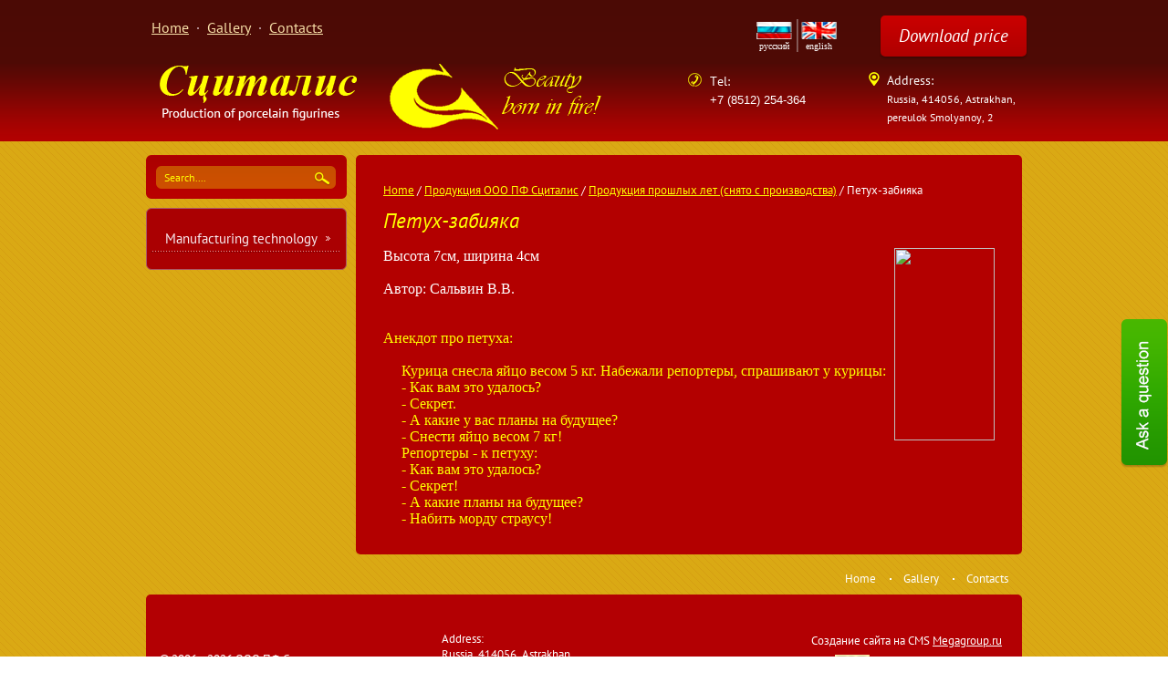

--- FILE ---
content_type: text/html; charset=utf-8
request_url: http://en.scitalis.ru/petuhzabiaka
body_size: 4551
content:
<!DOCTYPE HTML>
<HTML>
	<head>
		<meta charset="utf-8" />
		<meta name="robots" content="all"/>
		<meta http-equiv="Content-Type" content="text/html; charset=UTF-8" />
		<meta name="description" content="Фигурка петуха-забияки из фарфора" />
		<meta name="keywords" content="Фигурка статуэтка петуха из фарфора" />
		<meta name="SKYPE_TOOLBAR" content="SKYPE_TOOLBAR_PARSER_COMPATIBLE" />
		<title>Фигурка петуха-забияки из фарфора</title>
				<link rel="stylesheet" href="/g/css/styles_articles_tpl.css" />
		<link rel="stylesheet" href="/t/v119/images/images/styles.scss.css">
		
            <!-- 46b9544ffa2e5e73c3c971fe2ede35a5 -->
            <script src='/shared/s3/js/lang/en.js'></script>
            <script src='/shared/s3/js/common.min.js'></script>
        <link rel='stylesheet' type='text/css' href='/shared/s3/css/calendar.css' /><link rel='stylesheet' type='text/css' href='/shared/highslide-4.1.13/highslide.min.css'/>
<script type='text/javascript' src='/shared/highslide-4.1.13/highslide.packed.js'></script>
<script type='text/javascript'>
hs.graphicsDir = '/shared/highslide-4.1.13/graphics/';
hs.outlineType = null;
hs.showCredits = false;
</script>

		<script src="/g/libs/jquery/1.9.1/jquery.min.js"></script>
		<script src="/t/v119/images/js/jquery.bxslider.min.js"></script>
		<script src="/t/v119/images/js/main.js" charset="utf-8"></script>
		<script src="/g/s3/misc/includeform/0.0.2/s3.includeform.js"></script>
		<script src="/t/v119/images/main.js"></script>
		<!--[if lt IE 9]>
		<script src=" /g/libs/html5shiv/html5.js"></script>
		<![endif]-->
</head>
<body>
<!--noindex-->
<div class="sample-overlay"></div>
<div class="sample-popup">
	<div class="sample-close"></div>
	<div class="form_in"></div>
</div>
<!--/noindex--> 	
	<div class="wrapper">
		<a href="/mail" class="fx_btn"></a>
		<div class="wrapper_in">
			<header>
				<a href="http://en.scitalis.ru" class="logo"><img src="/t/v119/images/images/logo.png"  alt="ООО ПФ Сциталис">
				</a>
				<div class="slogan"><p><img alt="slogan" src="/thumb/2/2ewwlXW2z20S07bXIIqKug/r/d/slogan.png" style="border-width: 0;" title="" /></p></div>
				<div class="top-fixed">
					<div class="fixed-in">
						<a href="/" class="top_btn">Download price</a>
						<div class="site_langs">
														<a href="http://scitalis.ru/">
								<img src="/thumb/2/t4vYLKTe9BN1p67vwyFprw/39r19/d/rus.png" alt="русский"><br>
								русский
							</a>
														<a href="http://en.scitalis.ru/">
								<img src="/thumb/2/9y_mSo1hvJ3KfZV2vY2zCw/39r19/d/eng_0.png" alt="еnglish"><br>
								еnglish
							</a>
													</div>
						<nav class="menu_top">
							<ul>
																<li><a href="/">Home</a></li>
																<li><a href="/galeryen">Gallery</a></li>
																<li><a href="/contacts">Contacts</a></li>
															</ul>
						</nav>
					</div>
				</div>
				<div class="phone">
					<div class="title">Tel:</div>
					<div class="body"><p><span style="font-family: arial, helvetica, sans-serif; font-size: 10pt;">+7 (8512) <span style="font-style: normal; font-variant: normal; font-weight: normal; font-stretch: normal; line-height: normal;">254-364</span></span></p></div>
				</div>
				<div class="address">
					<div class="title">Address:</div>
					<div class="body">
						<p><span style="font-size: 9pt;">Russia,&nbsp;414056, Astrakhan,</span></p>
<p><span style="font-size: 9pt;">pereulok Smolyanoy, 2</span></p>
					</div>
				</div>
			</header>
						<section class="middle">
				<article class="middle_content">
					<div class="content">
						<div class="breadcrumbs"> 
							
<div data-url="/petuhzabiaka"><a href="/">Home</a>&nbsp;/&nbsp;<a href="/produ">Продукция ООО ПФ Сциталис</a>&nbsp;/&nbsp;<a href="/sniatosproizv">Продукция прошлых лет (снято с производства)</a>&nbsp;/&nbsp;Петух-забияка</div>						</div>
						<h1>Петух-забияка</h1><img height="211" src="/thumb/2/owNE3UArm9LCaZsSNtK4Hg/r/d/1159027929.jpg" width="110" align="right" />
<p class="MsoNormal" style="margin: 0cm 0cm 0pt;"><span size="3" style="font-size: medium;"><span face="Times New Roman" style="font-family: 'Times New Roman';">Высота 7см, ширина 4см<!--?xml:namespace prefix = o ns = "urn:schemas-microsoft-com:office:office" ?--><o:p></o:p></span></span></p>
<p class="MsoNormal" style="margin: 0cm 0cm 0pt;"><span size="3" style="font-size: medium;"><span face="Times New Roman" style="font-family: 'Times New Roman';"><o:p></o:p></span></span>&nbsp;</p>
<p class="MsoNormal" style="margin: 0cm 0cm 0pt;"><span size="3" style="font-size: medium;"><span face="Times New Roman" style="font-family: 'Times New Roman';">Автор: Сальвин В.В.<o:p></o:p></span></span></p>
<p class="MsoNormal" style="margin: 0cm 0cm 0pt;"><o:p><span face="Times New Roman" size="3" style="font-family: 'Times New Roman'; font-size: medium;">&nbsp;</span></o:p></p>
<p class="MsoNormal" style="margin: 0cm 0cm 0pt;"><o:p><span face="Times New Roman" size="3" style="font-family: 'Times New Roman'; font-size: medium;">&nbsp;</span></o:p></p>
<p class="MsoNormal" style="margin: 0cm 0cm 0pt;"><span size="3" style="font-size: medium;"><span face="Times New Roman" color="#ffff00" style="color: #ffff00; font-family: 'Times New Roman';">Анекдот про петуха:</span></span></p>
<p class="MsoNormal" style="margin: 0cm 0cm 0pt;"><span size="3" style="font-size: medium;"><span face="Times New Roman" color="#ffff00" style="color: #ffff00; font-family: 'Times New Roman';"><o:p></o:p></span></span>&nbsp;</p>
<p class="MsoNormal" style="margin: 0cm 0cm 0pt;"><span size="3" style="font-size: medium;"><span face="Times New Roman" style="font-family: 'Times New Roman';"><span color="#ffff00" style="color: #ffff00;"><span style="mso-spacerun: yes;">&nbsp;&nbsp;&nbsp;&nbsp; </span>Курица снесла яйцо весом 5 кг. Набежали репортеры, спрашивают у курицы:<o:p></o:p></span></span></span></p>
<p class="MsoNormal" style="margin: 0cm 0cm 0pt;"><span size="3" style="font-size: medium;"><span face="Times New Roman" style="font-family: 'Times New Roman';"><span color="#ffff00" style="color: #ffff00;"><span style="mso-spacerun: yes;">&nbsp; </span><span style="mso-spacerun: yes;">&nbsp;&nbsp;&nbsp;</span>- Как вам это удалось?<o:p></o:p></span></span></span></p>
<p class="MsoNormal" style="margin: 0cm 0cm 0pt;"><span size="3" style="font-size: medium;"><span face="Times New Roman" style="font-family: 'Times New Roman';"><span color="#ffff00" style="color: #ffff00;"><span style="mso-spacerun: yes;">&nbsp;&nbsp;&nbsp;&nbsp; </span>- Секрет.<o:p></o:p></span></span></span></p>
<p class="MsoNormal" style="margin: 0cm 0cm 0pt;"><span size="3" style="font-size: medium;"><span face="Times New Roman" style="font-family: 'Times New Roman';"><span color="#ffff00" style="color: #ffff00;"><span style="mso-spacerun: yes;">&nbsp;&nbsp;&nbsp;&nbsp; </span>- А какие у вас планы на будущее?<o:p></o:p></span></span></span></p>
<p class="MsoNormal" style="margin: 0cm 0cm 0pt;"><span size="3" style="font-size: medium;"><span face="Times New Roman" style="font-family: 'Times New Roman';"><span color="#ffff00" style="color: #ffff00;"><span style="mso-spacerun: yes;">&nbsp;&nbsp;&nbsp;&nbsp; </span>- Снести яйцо весом 7 кг!<o:p></o:p></span></span></span></p>
<p class="MsoNormal" style="margin: 0cm 0cm 0pt;"><span size="3" style="font-size: medium;"><span face="Times New Roman" style="font-family: 'Times New Roman';"><span color="#ffff00" style="color: #ffff00;"><span style="mso-spacerun: yes;">&nbsp;&nbsp;&nbsp;&nbsp; </span>Репортеры - к петуху:<o:p></o:p></span></span></span></p>
<p class="MsoNormal" style="margin: 0cm 0cm 0pt;"><span size="3" style="font-size: medium;"><span face="Times New Roman" style="font-family: 'Times New Roman';"><span color="#ffff00" style="color: #ffff00;"><span style="mso-spacerun: yes;">&nbsp;&nbsp;&nbsp;&nbsp; </span>- Как вам это удалось?<o:p></o:p></span></span></span></p>
<p class="MsoNormal" style="margin: 0cm 0cm 0pt;"><span size="3" style="font-size: medium;"><span face="Times New Roman" style="font-family: 'Times New Roman';"><span color="#ffff00" style="color: #ffff00;"><span style="mso-spacerun: yes;">&nbsp;&nbsp;&nbsp;&nbsp; </span>- Секрет!<o:p></o:p></span></span></span></p>
<p class="MsoNormal" style="margin: 0cm 0cm 0pt;"><span size="3" style="font-size: medium;"><span face="Times New Roman" style="font-family: 'Times New Roman';"><span color="#ffff00" style="color: #ffff00;"><span style="mso-spacerun: yes;">&nbsp;&nbsp;&nbsp;&nbsp; </span>- А какие планы на будущее?<o:p></o:p></span></span></span></p>
<p class="MsoNormal" style="margin: 0cm 0cm 0pt;"><span size="3" style="font-size: medium;"><span face="Times New Roman" style="font-family: 'Times New Roman';"><span color="#ffff00" style="color: #ffff00;"><span style="mso-spacerun: yes;">&nbsp;&nbsp;&nbsp;&nbsp; </span>- Набить морду страусу!<o:p></o:p></span></span></span></p>
</div>
				</article>
				<aside class="left">
					<div class="search"> 
						<form action="/search" method="get" name="poisk" id="form">
							<input name="search" class="sear" type="text" onblur="this.value=this.value==''?'Search....':this.value;" onfocus="this.value=this.value=='Search....'?'':this.value;" value="Search....">
							<input type="submit" value="" class="h_b">
						<re-captcha data-captcha="recaptcha"
     data-name="captcha"
     data-sitekey="6LcYvrMcAAAAAKyGWWuW4bP1De41Cn7t3mIjHyNN"
     data-lang="en"
     data-rsize="invisible"
     data-type="image"
     data-theme="light"></re-captcha></form>
					</div>
					<nav class="left_menu">
						<ul>
														<li><a href="/tehnolodgi">Manufacturing technology</a></li>
													</ul>
					</nav>
										<div class="informers">
						
					</div>
				</aside>
				<div class="clear"></div>
			</section>
			<div class="clear"></div>
			<div class="f_blank"></div>
		</div>
	</div>
	<footer>
		<nav class="bottom_menu">
			<ul>
								<li><a href="/">Home</a></li>
								<li><a href="/galeryen">Gallery</a></li>
								<li><a href="/contacts">Contacts</a></li>
							</ul>
		</nav>
		<div class="footer_in">
			<div class="social">
								<a href="http://vk.com/"><img src="/thumb/2/J7maGyzxeg-FD9lzznZDsA/16r16/d/vk.png" alt=""></a>
								<a href="https://www.facebook.com/"><img src="/thumb/2/xmDcW10pfonI05fW6TvKQg/16r16/d/face.png" alt=""></a>
								<a href="https://twitter.com/"><img src="/thumb/2/AXt7BFI5Dyc3KdNEMWc7HQ/16r16/d/twitt.png" alt=""></a>
								<a href="http://ok.ru/"><img src="/thumb/2/idNJddoAmgZUtD7puIRWNQ/16r16/d/ok.png" alt=""></a>
							</div>
			<div class="contacts_b">
				<p>Address:</p>
<p>Russia,&nbsp;414056, Astrakhan,</p>
<p>pereulok Smolyanoy, 2.&nbsp;</p>
<p>Tel : +7 (8512) 254364,</p>
			</div>
			<div class="copy">&copy; 2006 - 2026 ООО ПФ Сциталис</div>
			<div class="mega"><span style='font-size:14px;' class='copyright'>Создание сайта на CMS <a target="_blank" class="copyright" rel="nofollow" href="#" onClick="document.location='https://megagroup.ru/?utm_referrer='+location.hostname" title="">Megagroup.ru</a></span></div>
			<div class="counters"><!--Rating@Mail.ru COUNTEr--><script language="JavaScript" type="text/javascript"><!--
d=document;var a='';a+=';r='+escape(d.referrer)
js=10//--></script><script language="JavaScript1.1" type="text/javascript"><!--
a+=';j='+navigator.javaEnabled()
js=11//--></script><script language="JavaScript1.2" type="text/javascript"><!--
s=screen;a+=';s='+s.width+'*'+s.height
a+=';d='+(s.colorDepth?s.colorDepth:s.pixelDepth)
js=12//--></script><script language="JavaScript1.3" type="text/javascript"><!--
js=13//--></script><script language="JavaScript" type="text/javascript"><!--
d.write('<a href="http://top.mail.ru/jump?from=1128801"'+
' target=_top><img src="http://d9.c3.b1.a1.top.list.ru/counter'+
'?id=1128801;t=75;js='+js+a+';rand='+Math.random()+
'" alt="Рейтинг@Mail.ru"'+' border=0 height=31 width=38/><\/a>')
if(11<js)d.write('<'+'!-- ')//--></script><noscript><a
target=_top href="http://top.mail.ru/jump?from=1128801"><img
src="http://d9.c3.b1.a1.top.list.ru/counter?js=na;id=1128801;t=75"
border=0 height=31 width=38
alt="Рейтинг@Mail.ru"/></a></noscript><script language="JavaScript" type="text/javascript"><!--
if(11<js)d.write('--'+'>')//--></script><!--/COUNTER-->
<!--begin of Rambler's Top100 code -->
<a href="http://top100.rambler.ru/top100/">
<img src="http://counter.rambler.ru/top100.cnt?979030" alt="" width=1 height=1 border=0></a>
<!--end of Top100 code-->
<!--begin of Top100 logo-->
<a href="http://top100.rambler.ru/top100/">
<img src="http://top100-images.rambler.ru/top100/w7.gif" alt="Rambler's Top100" width=88 height=31 border=0></a>
<!--end of Top100 logo -->
<!--LiveInternet counter--><script type="text/javascript"><!--
document.write('<a href="http://www.liveinternet.ru/click" '+
'target=_blank><img src="http://counter.yadro.ru/hit?t39.6;r'+
escape(document.referrer)+((typeof(screen)=='undefined')?'':
';s'+screen.width+'*'+screen.height+'*'+(screen.colorDepth?
screen.colorDepth:screen.pixelDepth))+';u'+escape(document.URL)+
';'+Math.random()+
'" alt="" title="LiveInternet" '+
'border=0 width=31 height=31><\/a>')//--></script><!--/LiveInternet-->
<!--__INFO2026-01-21 01:00:11INFO__-->
</div>
		</div>
	</footer>
	<!--#888-->

<!-- assets.bottom -->
<!-- </noscript></script></style> -->
<script src="/my/s3/js/site.min.js?1768978399" ></script>
<script src="/my/s3/js/site/defender.min.js?1768978399" ></script>
<script src="https://cp.onicon.ru/loader/53c8ccd672d22cd007000092.js" data-auto async></script>
<script >/*<![CDATA[*/
var megacounter_key="f1743eef852254989f9c2a8d94a87645";
(function(d){
    var s = d.createElement("script");
    s.src = "//counter.megagroup.ru/loader.js?"+new Date().getTime();
    s.async = true;
    d.getElementsByTagName("head")[0].appendChild(s);
})(document);
/*]]>*/</script>
<script >/*<![CDATA[*/
$ite.start({"sid":22767,"vid":1038489,"aid":1503,"stid":1,"cp":21,"active":true,"domain":"en.scitalis.ru","lang":"en","trusted":false,"debug":false,"captcha":3});
/*]]>*/</script>
<!-- /assets.bottom -->
</body>
</html>

--- FILE ---
content_type: text/css
request_url: http://en.scitalis.ru/t/v119/images/images/styles.scss.css
body_size: 8081
content:
html, body {
  margin: 0; }

body {
  min-width: 990px;
  cursor: default; }

a {
  text-decoration: underline;
  color: #ff0;
  outline: none; }
  a:hover {
    text-decoration: none; }
  a img {
    border: none; }

button {
  cursor: pointer; }

.table0 {
  border-collapse: collapse; }

table.table0 td {
  padding: 5px; }

.table1 {
  border-collapse: collapse;
  border: 1px solid #daa914; }

table.table1 td {
  padding: 5px;
  border: 1px solid #daa914; }

.table2 {
  border: 1px solid #daa914;
  border-collapse: collapse; }

table.table2 th {
  padding: 5px 0;
  border: 1px solid #daa914;
  background: #daa914;
  color: #fff; }

table.table2 td {
  padding: 5px;
  border: 1px solid #daa914; }

article, aside, canvas, details, figcaption, figure, footer, header, hgroup, menu, nav, section, summary, video {
  display: block; }

.clear {
  clear: both;
  font-size: 0;
  line-height: 0;
  height: 0; }

@font-face {
  font-family: 'PTSansRegular';
  src: url('/g/fonts/pt_sans//pt_sans-r.eot');
  src: local('☺'), url('/g/fonts/pt_sans//pt_sans-r.woff') format('woff'), url('/g/fonts/pt_sans//pt_sans-r.ttf') format('truetype'), url('/g/fonts/pt_sans//pt_sans-r.svg#webfontXXmgsOEo') format('svg');
  font-weight: normal;
  font-style: normal; }

@font-face {
  font-family: 'PTSansItalic';
  src: url('/g/fonts/pt_sans//pt_sans-i.eot');
  src: local('☺'), url('/g/fonts/pt_sans//pt_sans-i.woff') format('woff'), url('/g/fonts/pt_sans//pt_sans-i.ttf') format('truetype'), url('/g/fonts/pt_sans//pt_sans-i.svg#PTSansItalic') format('svg');
  font-weight: normal;
  font-style: normal; }

@font-face {
  font-family: 'PTSansBold';
  src: url('/g/fonts/pt_sans//pt_sans-b.eot');
  src: local('☺'), url('/g/fonts/pt_sans//pt_sans-b.woff') format('woff'), url('/g/fonts/pt_sans//pt_sans-b.ttf') format('truetype'), url('/g/fonts/pt_sans//pt_sans-b.svg#webfontXXmgsOEo') format('svg');
  font-weight: normal;
  font-style: normal; }

h1, h2, h3, h4, h5, h6 {
  margin: 0 0 16px;
  font: normal 23px 'PTSansItalic';
  color: #ff0; }

h1 {
  font-size: 23px; }

h2 {
  font-size: 18px; }

h3 {
  font-size: 14px; }

h4 {
  font-size: 12px; }

h5 {
  font-size: 10px; }

h6 {
  font-size: 8px; }

div.breadcrumbs {
  font: normal 13px 'PTSansRegular';
  color: #fff;
  margin: 0 0 10px 0; }
  div.breadcrumbs a {
    color: #ff0;
    font: normal 13px 'PTSansRegular'; }

body, html {
  position: relative;
  height: 100%;
  font: normal 14px Arial;
  color: #fff;
  background: url(body_bg.png) 0 0 repeat; }

.wrapper {
  margin: 0 auto;
  height: 100%;
  min-height: 100%;
  height: auto !important;
  position: relative;
  width: 100%;
  background: url(wrapper_top_bg.png) 0 0 repeat-x; }

.wrapper_in {
  width: 960px;
  margin: 0 auto;
  position: relative; }

.fx_btn {
  position: fixed;
  top: 25em;
  right: 0;
  width: 52px;
  height: 163px;
  background: url(fx_btn.png) 0 0 no-repeat; }

header {
  min-height: 155px;
  padding: 1px 0;
  position: relative;
  -webkit-box-sizing: border-box;
  -moz-box-sizing: border-box;
  box-sizing: border-box; }
  header p {
    margin: 0; }

.logo {
  top: 69px;
  right: auto;
  bottom: auto;
  left: 15px;
  position: absolute; }

.slogan {
  top: 74px;
  right: auto;
  bottom: auto;
  left: 387px;
  position: absolute;
  width: 185px; }

.top_btn {
  top: 9px;
  right: 0;
  bottom: auto;
  left: auto;
  position: absolute;
  width: 160px;
  height: 45px;
  -webkit-box-sizing: border-box;
  -moz-box-sizing: border-box;
  box-sizing: border-box;
  text-align: center;
  background-color: #af0000;
  background-image: -webkit-gradient(linear, left top, left bottom, from(#cb0000), to(#af0000));
  background-image: -webkit-linear-gradient(top, #cb0000, #af0000);
  background-image: -moz-linear-gradient(top, #cb0000, #af0000);
  background-image: -ms-linear-gradient(top, #cb0000, #af0000);
  background-image: -o-linear-gradient(top, #cb0000, #af0000);
  background-image: linear-gradient(top, #cb0000, #af0000);
  filter: progid:DXImageTransform.Microsoft.gradient(GradientType=0,StartColorStr='#cb0000', EndColorStr='#af0000');
  text-decoration: none;
  color: #fff;
  font: normal 19px 'PTSansItalic';
  -webkit-border-radius: 5px;
  -moz-border-radius: 5px;
  -ms-border-radius: 5px;
  border-radius: 5px;
  behavior: url(/g/pie//pie.htc);
  padding: 10px 0 5px;
  -webkit-box-shadow: 0px 2px 2px 0px rgba(0, 0, 0, 0.22);
  -moz-box-shadow: 0px 2px 2px 0px rgba(0, 0, 0, 0.22);
  box-shadow: 0px 2px 2px 0px rgba(0, 0, 0, 0.22); }

.site_langs {
  top: 13px;
  right: 203px;
  bottom: auto;
  left: auto;
  position: absolute;
  font-size: 1px; }
  .site_langs a {
    font: normal 10px 'Trebuchet MS';
    color: #fff;
    text-decoration: none;
    display: inline-block;
    vertical-align: top;
    zoom: 1;
    *display: inline;
    min-height: 33px;
    padding: 3px 5px 0;
    text-align: center;
    background: url(langs_sep.png) 0 0 repeat-y; }
    .site_langs a:first-child {
      background: none; }
    .site_langs a:hover {
      text-decoration: underline; }

nav.menu_top {
  margin: 8px 0 0 0;
  max-width: 650px; }
  nav.menu_top ul {
    font-size: 0;
    line-height: 0;
    list-style: none;
    padding: 0;
    margin: 0; }
    nav.menu_top ul li {
      padding: 0;
      display: inline-block;
      vertical-align: top;
      zoom: 1;
      *display: inline;
      margin: 0 -2px 0 0;
      background: url(t_s.png) 0 50% no-repeat; }
      nav.menu_top ul li:first-child {
        background: none; }
      nav.menu_top ul li a {
        display: block;
        font: normal 16px/45px 'PTSansRegular';
        padding: 0 11px 0 11px;
        text-decoration: underline;
        color: #f9e1a9;
        position: relative;
        -webkit-border-radius: 5px;
        -moz-border-radius: 5px;
        -ms-border-radius: 5px;
        border-radius: 5px;
        behavior: url(/g/pie//pie.htc); }
        nav.menu_top ul li a:hover {
          background: url(nav_top_hover.png) 0 0 repeat-x;
          color: #4d333a;
          text-decoration: none;
          -webkit-box-shadow: 0px 2px 2px 0px rgba(0, 0, 0, 0.22);
          -moz-box-shadow: 0px 2px 2px 0px rgba(0, 0, 0, 0.22);
          box-shadow: 0px 2px 2px 0px rgba(0, 0, 0, 0.22); }

.phone {
  top: 80px;
  right: 191px;
  bottom: auto;
  left: auto;
  position: absolute;
  width: 175px;
  -webkit-box-sizing: border-box;
  -moz-box-sizing: border-box;
  box-sizing: border-box;
  background: url(phone.png) 0 0 no-repeat;
  padding: 0 0 0 24px; }
  .phone .title {
    font: normal 14px 'PTSansRegular';
    color: #fff; }
  .phone .body {
    font: normal 16px 'PTSansRegular';
    color: #fff; }

.address {
  width: 168px;
  top: 79px;
  right: 0;
  bottom: auto;
  left: auto;
  position: absolute;
  -webkit-box-sizing: border-box;
  -moz-box-sizing: border-box;
  box-sizing: border-box;
  padding: 0 0 0 20px;
  background: url(address.png) 0 0 no-repeat; }
  .address .title {
    font: normal 14px 'PTSansRegular';
    color: #fff; }
  .address .body {
    font: normal 16px 'PTSansRegular';
    color: #fff; }

.sl {
  margin: 6px 0 0 0;
  font-size: 0;
  line-height: 0;
  position: relative; }
  .sl > img {
    margin-left: -4px; }

section.middle {
  padding: 15px 0 10px 230px;
  position: relative; }

article.middle_content {
  width: 100%;
  float: left;
  margin-right: -100%;
  position: relative;
  padding: 0 0 0 0;
  background: #b30000;
  -webkit-border-radius: 5px;
  -moz-border-radius: 5px;
  -ms-border-radius: 5px;
  border-radius: 5px;
  behavior: url(/g/pie//pie.htc); }

div.content {
  position: relative;
  padding: 30px; }

aside.left {
  float: left;
  width: 220px;
  margin: 0 0 0 -230px;
  position: relative;
  padding: 0 0 0 0; }

div.search {
  background: url(search.png) 0 0 no-repeat;
  width: 222px;
  height: 48px;
  position: relative;
  margin: 0 0 10px 0; }

div.search form {
  padding: 0 0 0 0;
  border: none; }

.sear {
  font: normal 12px/25px 'PTSansRegular';
  color: #ff0;
  width: 158px;
  height: 25px;
  background: none;
  border: none;
  outline: none;
  padding: 0 0 0 9px;
  vertical-align: top;
  top: 12px;
  right: auto;
  bottom: auto;
  left: 11px;
  position: absolute; }

input.h_b {
  background: none;
  border: none;
  outline: none;
  padding: 0;
  margin: 0;
  cursor: pointer;
  width: 24px;
  height: 25px;
  top: 12px;
  right: 12px;
  bottom: auto;
  left: auto;
  position: absolute; }

nav.left_menu {
  margin: 0 0 10px 0;
  background: #aa0002;
  border: 1px solid #ab5767;
  padding: 15px 5px 20px;
  -webkit-border-radius: 6px;
  -moz-border-radius: 6px;
  -ms-border-radius: 6px;
  border-radius: 6px;
  behavior: url(/g/pie//pie.htc); }
  nav.left_menu > ul {
    font-size: 0;
    line-height: 0;
    list-style: none;
    padding: 0;
    margin: 0;
    position: relative;
    background: url(l_s.png) 0 100% no-repeat; }
    nav.left_menu > ul > li {
      margin: 0 0 -2px 0;
      padding: 0 0 0 0;
      background: url(l_s.png) 0 0 no-repeat; }
      nav.left_menu > ul > li:first-child {
        background: none; }
      nav.left_menu > ul > li > a {
        font: normal 15px 'PTSansRegular';
        color: #ffe9ed;
        display: block;
        text-decoration: none;
        position: relative;
        padding: 8px 20px 6px 15px;
        display: block;
        background: url(nav_left_arrow.png) 191px 15px no-repeat;
        text-shadow: 0 1px 0 #931118;
        -webkit-border-radius: 5px;
        -moz-border-radius: 5px;
        -ms-border-radius: 5px;
        border-radius: 5px;
        behavior: url(/g/pie//pie.htc); }
        nav.left_menu > ul > li > a:hover {
          color: #3e282e;
          text-shadow: 0 1px 0 #ffff74;
          background: #ff0 url(nav_left_arrow_hover.png) 191px 15px no-repeat; }

.edit_block {
  border-top: 1px solid #b30003;
  background: #b70004;
  padding: 10px 20px;
  -webkit-border-radius: 5px;
  -moz-border-radius: 5px;
  -ms-border-radius: 5px;
  border-radius: 5px;
  behavior: url(/g/pie//pie.htc);
  box-shadow: 0 1px 0 #d70004 inset;
  position: relative;
  text-align: right; }
  .edit_block .title {
    font: normal 22px 'PTSansItalic';
    color: #ff0;
    text-align: left; }
  .edit_block .body {
    font: normal 13px Arial;
    color: #fff;
    text-align: left; }
  .edit_block .link_in {
    font: normal 13px 'PTSansRegular';
    display: inline-block;
    vertical-align: top;
    zoom: 1;
    *display: inline;
    text-transform: uppercase;
    color: #fed1cc; }

.informers {
  margin: 17px 0 0 0;
  text-align: center; }

.f_blank {
  height: 124px; }

footer {
  height: 124px;
  position: relative;
  margin: -124px auto 0; }

.footer_in {
  width: 960px;
  margin: 0 auto;
  height: 124px;
  padding: 1px 0;
  position: relative;
  -webkit-box-sizing: border-box;
  -moz-box-sizing: border-box;
  box-sizing: border-box;
  margin-bottom: 11px;
  background: #b30003;
  -webkit-border-radius: 5px;
  -moz-border-radius: 5px;
  -ms-border-radius: 5px;
  border-radius: 5px;
  behavior: url(/g/pie//pie.htc); }
  .footer_in p {
    margin: 0; }

.bottom_menu {
  width: 960px;
  margin: 0 auto; }
  .bottom_menu ul {
    text-align: right;
    font-size: 0;
    line-height: 0;
    list-style: none;
    padding: 0;
    margin: 0; }
    .bottom_menu ul li {
      display: inline-block;
      vertical-align: top;
      zoom: 1;
      *display: inline;
      padding: 0;
      margin: 0;
      background: url(b_s.png) 0 50% no-repeat; }
      .bottom_menu ul li:first-child {
        background: none; }
      .bottom_menu ul li a {
        display: block;
        font: normal 13px/34px 'PTSansRegular';
        position: relative;
        color: #fff;
        padding: 0 15px;
        text-decoration: none; }
        .bottom_menu ul li a:hover {
          text-decoration: underline;
          color: #c00000; }

.social {
  top: 86px;
  right: auto;
  bottom: auto;
  left: 15px;
  position: absolute;
  font-size: 1px; }
  .social a {
    display: inline-block;
    vertical-align: top;
    zoom: 1;
    *display: inline;
    margin-right: 3px; }

.contacts_b {
  top: 40px;
  right: auto;
  bottom: auto;
  left: 324px;
  position: absolute;
  color: #fff;
  font: normal 13px 'PTSansRegular'; }

.copy {
  font: normal 13px 'PTSansRegular';
  color: #fff;
  top: 62px;
  right: auto;
  bottom: auto;
  left: 15px;
  position: absolute; }

.mega {
  -webkit-box-sizing: border-box;
  -moz-box-sizing: border-box;
  box-sizing: border-box;
  top: 42px;
  right: 22px;
  bottom: auto;
  left: auto;
  position: absolute;
  font: normal 13px 'PTSansRegular';
  color: #fff; }
  .mega a {
    font: normal 13px 'PTSansRegular';
    color: #fff;
    text-decoration: underline; }
    .mega a:hover {
      text-decoration: none; }

.copyright {
  font: normal 13px 'PTSansRegular' !important;
  color: #fff; }

.counters {
  top: 66px;
  right: 22px;
  bottom: auto;
  left: auto;
  position: absolute;
  color: #fff;
  font: normal 11px Arial; }

.gallery2_albums a.albumItem {
  padding: 5px;
  background: url(body_bg.png) 0 0 repeat; }
  .gallery2_albums a {
    color: #fff; }

.gallery2_album_photos a.albumItem {
  padding: 5px;
  background: url(body_bg.png) 0 0 repeat; }
  .gallery2_album_photos a {
    color: #fff; }
/*315*/
.top-fixed {
  position: fixed;
  top: 0;
  right: 0;
  left: 0;
  min-width: 970px;
  height: 70px;
  /* Permalink - use to edit and share this gradient: http://colorzilla.com/gradient-editor/#4b0a05+0,4f0a05+100 */
  z-index: 1000;
  background: #4b0a05;
  /* Old browsers */
  background: -moz-linear-gradient(top, #4b0a05 0%, #4f0a05 100%);
  /* FF3.6+ */
  background: -webkit-gradient(linear, left top, left bottom, color-stop(0%, #4b0a05), color-stop(100%, #4f0a05));
  /* Chrome,Safari4+ */
  background: -webkit-linear-gradient(top, #4b0a05 0%, #4f0a05 100%);
  /* Chrome10+,Safari5.1+ */
  background: -o-linear-gradient(top, #4b0a05 0%, #4f0a05 100%);
  /* Opera 11.10+ */
  background: -ms-linear-gradient(top, #4b0a05 0%, #4f0a05 100%);
  /* IE10+ */
  background: linear-gradient(to bottom, #4b0a05 0%, #4f0a05 100%);
  /* W3C */
  filter: progid:DXImageTransform.Microsoft.gradient(startColorstr='#4b0a05', endColorstr='#4f0a05',GradientType=0);
  /* IE6-9 */ }
  .top-fixed .fixed-in {
    position: relative;
    width: 970px;
    margin: 0 auto; }

.sample-overlay, .sample-popup {
  display: none; }

.sample-overlay {
  position: fixed;
  z-index: 1001;
  top: 0;
  left: 0;
  right: 0;
  bottom: 0;
  background: rgba(0, 0, 0, 0.7); }

.sample-popup {
  z-index: 1002;
  background: #fff;
  width: 350px;
  padding: 16px 40px 25px;
  margin: -175px 0 0 -175px;
  position: fixed;
  top: 50%;
  left: 50%;
  border: 1px solid #fff;
  -webkit-border-radius: 5px;
  -moz-border-radius: 5px;
  border-radius: 5px;
  -webkit-box-shadow: 0 1px 4px rgba(0, 0, 0, 0.7);
  -moz-box-shadow: 0 1px 4px rgba(0, 0, 0, 0.7);
  box-shadow: 0 1px 4px rgba(0, 0, 0, 0.7);
  font: Arial;
  color: #000; }
  .sample-popup .gr-info {
    font: 18px Arial, sans-serif; }
  .sample-popup .gr-field {
    margin-bottom: 12px; }
  .sample-popup .gr-head {
    font-size: 18px;
    margin: 0 0 22px -20px;
    color: #555; }
  .sample-popup .gr-title {
    font-weight: normal;
    margin: 0 0 2px;
    font-size: 14px;
    color: #555; }
    .sample-popup .gr-title .gr-required {
      color: red; }
    .sample-popup .gr-title .gr-error {
      display: block;
      color: red; }
  .sample-popup input[type="text"] {
    height: 38px; }
  .sample-popup select {
    width: 357px !important;
    height: 40px; }
  .sample-popup .gr-button {
    border: none;
    color: #fff;
    background-color: #bf0002;
    background-image: -moz-linear-gradient(top, #d30003, #a10002);
    background-image: -webkit-gradient(linear, 0 0, 0 100%, from(#d30003), to(#a10002));
    background-image: -webkit-linear-gradient(top, #d30003, #a10002);
    background-image: -o-linear-gradient(top, #d30003, #a10002);
    background-image: linear-gradient(to bottom, #d30003, #a10002);
    background-repeat: repeat-x;
    filter: progid:DXImageTransform.Microsoft.gradient(startColorstr='#d30003', endColorstr='#a10002', GradientType=0);
    -webkit-box-shadow: 0 2px 3px rgba(0, 0, 0, 0.2), 0 2px 3px rgba(0, 0, 0, 0.2), 0 2px 3px rgba(0, 0, 0, 0.2);
    -moz-box-shadow: 0 2px 3px rgba(0, 0, 0, 0.2), 0 2px 3px rgba(0, 0, 0, 0.2), 0 2px 3px rgba(0, 0, 0, 0.2);
    box-shadow: 0 2px 3px rgba(0, 0, 0, 0.2), 0 2px 3px rgba(0, 0, 0, 0.2), 0 2px 3px rgba(0, 0, 0, 0.2);
    -webkit-border-radius: 4px;
    -moz-border-radius: 4px;
    border-radius: 4px;
    padding: 9px 10px 9px;
    line-height: 1;
    font: 19px PTSansItalic, sans-serif; }
    .sample-popup .gr-button:hover {
      background-color: #d00003;
      background-image: -moz-linear-gradient(top, #db0003, #c10002);
      background-image: -webkit-gradient(linear, 0 0, 0 100%, from(#db0003), to(#c10002));
      background-image: -webkit-linear-gradient(top, #db0003, #c10002);
      background-image: -o-linear-gradient(top, #db0003, #c10002);
      background-image: linear-gradient(to bottom, #db0003, #c10002);
      background-repeat: repeat-x;
      filter: progid:DXImageTransform.Microsoft.gradient(startColorstr='#db0003', endColorstr='#c10002', GradientType=0); }
    .sample-popup .gr-button:active {
      background-color: #af0002;
      background-image: -moz-linear-gradient(top, #a00002, #c60002);
      background-image: -webkit-gradient(linear, 0 0, 0 100%, from(#a00002), to(#c60002));
      background-image: -webkit-linear-gradient(top, #a00002, #c60002);
      background-image: -o-linear-gradient(top, #a00002, #c60002);
      background-image: linear-gradient(to bottom, #a00002, #c60002);
      background-repeat: repeat-x;
      filter: progid:DXImageTransform.Microsoft.gradient(startColorstr='#a00002', endColorstr='#c60002', GradientType=0);
      -webkit-box-shadow: rgba(0, 0, 0, 0.2) 0 1px 1px 0 inset;
      -moz-box-shadow: rgba(0, 0, 0, 0.2) 0 1px 1px 0 inset;
      box-shadow: rgba(0, 0, 0, 0.2) 0 1px 1px 0 inset; }
  .sample-popup [id^="s3_captcha"] {
    display: inline-block;
    width: 140px;
    vertical-align: middle; }
  .sample-popup input[name="_cn"] {
    width: 100px !important;
    vertical-align: middle; }
  .sample-popup .sample-close {
    position: absolute;
    width: 34px;
    height: 34px;
    background-repeat: no-repeat;
    background-position: 0 0;
    background-image: url("[data-uri]");
    top: -15px;
    right: -15px;
    cursor: pointer; }

.sample-popup input[type="text"].error, .sample-popup select.error {
  border-color: #ffc50c;
  background-color: #fff; }

.sample-popup input[type="text"], .sample-popup textarea, .sample-popup select {
  border: none;
  width: 100%;
  margin: 0;
  padding: 0 2px;
  -webkit-border-radius: 2px;
  -moz-border-radius: 2px;
  border-radius: 2px;
  font-size: 16px;
  background-color: #f8f8f8;
  -webkit-box-shadow: inset 0 2px 2px rgba(0, 0, 0, 0.1);
  -moz-box-shadow: inset 0 2px 2px rgba(0, 0, 0, 0.1);
  box-shadow: inset 0 2px 2px rgba(0, 0, 0, 0.1); }

.accordeon-wrap {
  position: absolute;
  top: 2px;
  right: 2px;
  width: 298px;
  z-index: 100;
  font-size: 0;
  line-height: 0;
  background-color: #b30003; }
  .accordeon-wrap .acc-ul, .accordeon-wrap .acc-ul > li {
    margin: 0;
    padding: 0;
    font-size: 0;
    line-height: 0;
    list-style-type: none; }
  .accordeon-wrap .acc-ul > li {
    border: 1px solid #ff0;
    -webkit-border-radius: 3px;
    -moz-border-radius: 3px;
    border-radius: 3px;
    margin-bottom: 3px; }
    .accordeon-wrap .acc-ul > li:last-child {
      margin-bottom: 0; }
    .accordeon-wrap .acc-ul > li .acc-title {
      padding: 12px 25px 10px 14px;
      font: 18px PTSansBold, sans-serif;
      cursor: pointer;
      position: relative; }
      .accordeon-wrap .acc-ul > li .acc-title:after {
        content: '';
        position: absolute;
        width: 15px;
        height: 9px;
        right: 13px;
        top: 50%;
        margin-top: -4.5px;
        background: url(acc-arrow.png) 0 0 no-repeat; }
      .accordeon-wrap .acc-ul > li .acc-title.active:after {
        transform: rotate(180deg); }
    .accordeon-wrap .acc-ul > li .acc-text {
      display: none;
      padding: 12px 14px;
      font: 12px Arial, sans-serif;
      color: #000;
      background: #ff0; }
      .accordeon-wrap .acc-ul > li .acc-text.active {
        display: block; }
      .accordeon-wrap .acc-ul > li .acc-text .acc-clear {
        clear: both; }

.slider-block-wrap {
  height: 387px;
  padding: 0;
  margin: 11px 0 0 0;
  border: 1px solid #ff0;
  position: relative;
  overflow: hidden;
  vertical-align: top;
  -webkit-border-radius: 6px;
  -moz-border-radius: 6px;
  -ms-border-radius: 6px;
  border-radius: 6px;
  behavior: url(/g/pie//pie.htc);
  background: #b30003;
  -webkit-box-shadow: 0px 2px 5px 0px rgba(50, 50, 50, 0.3);
  -moz-box-shadow: 0px 2px 5px 0px rgba(50, 50, 50, 0.3);
  box-shadow: 0px 2px 5px 0px rgba(50, 50, 50, 0.3); }
  .slider-block-wrap:after {
    position: absolute;
    bottom: 0;
    left: 0;
    right: 0;
    background: rgba(255, 255, 0, .45);
    height: 46px;
    content: ""; }
  .slider-block-wrap:before {
    position: absolute;
    bottom: 9px;
    right: 300px;
    width: 1px;
    height: 26px;
    background: url(border_silder_my.png) 0 0 no-repeat;
    content: "";
    z-index: 12; }

.bx-wrapper ul, .bx-wrapper .bx-controls {
  font-size: 0;
  line-height: 0; }
  .bx-wrapper .bx-controls a {
    outline: 0;
    text-indent: -9999px;
    text-align: left;
    display: block; }
  .bx-wrapper ul {
    margin: 0;
    padding: 0;
    list-style: none;
    text-align: center; }
    .bx-wrapper ul img {
      max-width: 100%;
      max-height: 100%;
      vertical-align: middle;
      font-size: 12px;
      width: 100%;
      height: 100%; }

.slider-wrap {
  display: table-cell;
  vertical-align: top;
  position: relative;
  width: 658px;
  font-size: 0;
  overflow: hidden;
  -webkit-border-radius: 6px 0 0 6px;
  -moz-border-radius: 6px 0 0 6px;
  -ms-border-radius: 6px 0 0 6px;
  border-radius: 6px 0 0 6px;
  behavior: url(/g/pie//pie.htc); }
  .slider-wrap li {
    height: auto;
    line-height: auto; }
  .slider-wrap .bx-wrapper {
    position: relative;
    width: 658px; }
  .slider-wrap .bx-controls {
    position: absolute;
    bottom: 0;
    width: 100%;
    z-index: 60;
    padding: 19px 0 12px; }
  .slider-wrap .bx-pager, .slider-wrap .bx-controls-auto {
    padding-right: 29px; }
  .slider-wrap .bx-loading {
    min-height: 50px;
    background: #fff url(../bx_loader.gif) 50% 50% no-repeat;
    height: 100%;
    width: 100%;
    position: absolute;
    top: 0;
    left: 0;
    z-index: 80; }
  .slider-wrap .bx-pager {
    text-align: right; }
    .slider-wrap .bx-pager .bx-pager-item {
      display: inline-block; }
    .slider-wrap .bx-pager.bx-default-pager a {
      width: 16px;
      height: 16px;
      margin: 0 2px;
      -webkit-border-radius: 8px;
      -moz-border-radius: 8px;
      -ms-border-radius: 8px;
      border-radius: 8px;
      behavior: url(/g/pie//pie.htc);
      background-color: #ff0; }
      .slider-wrap .bx-pager.bx-default-pager a:hover, .slider-wrap .bx-pager.bx-default-pager a.active {
        background-color: #b30003; }

.reviews_all {
  position: absolute;
  bottom: 15px;
  right: 100px;
  color: #ffe4e2;
  z-index: 10; }

.slider-wrap .bx-controls {
  right: 0;
  top: 339px; }


--- FILE ---
content_type: text/javascript
request_url: http://counter.megagroup.ru/f1743eef852254989f9c2a8d94a87645.js?r=&s=1280*720*24&u=http%3A%2F%2Fen.scitalis.ru%2Fpetuhzabiaka&t=%D0%A4%D0%B8%D0%B3%D1%83%D1%80%D0%BA%D0%B0%20%D0%BF%D0%B5%D1%82%D1%83%D1%85%D0%B0-%D0%B7%D0%B0%D0%B1%D0%B8%D1%8F%D0%BA%D0%B8%20%D0%B8%D0%B7%20%D1%84%D0%B0%D1%80%D1%84%D0%BE%D1%80%D0%B0&fv=0,0&en=1&rld=0&fr=0&callback=_sntnl1768998322174&1768998322174
body_size: 198
content:
//:1
_sntnl1768998322174({date:"Wed, 21 Jan 2026 12:25:22 GMT", res:"1"})

--- FILE ---
content_type: application/javascript
request_url: http://en.scitalis.ru/t/v119/images/js/main.js
body_size: 308
content:
hs.captionId = 'the-caption';
hs.outlineType = 'rounded-white';
window.onload = function() {
    hs.preloadImages(5);
}

$(function(){
  
  (function() {
        var slider = $('.slider').bxSlider({
            mode: 'horizontal',
            speed: 1000,
            pause: 5000,
            controls: false,
            auto: true,
            pager: true,
            useCSS: false,
            onSlideAfter: function(){
                if(this.auto){
                    slider.startAuto();
                }
            }
        });
    })();


});